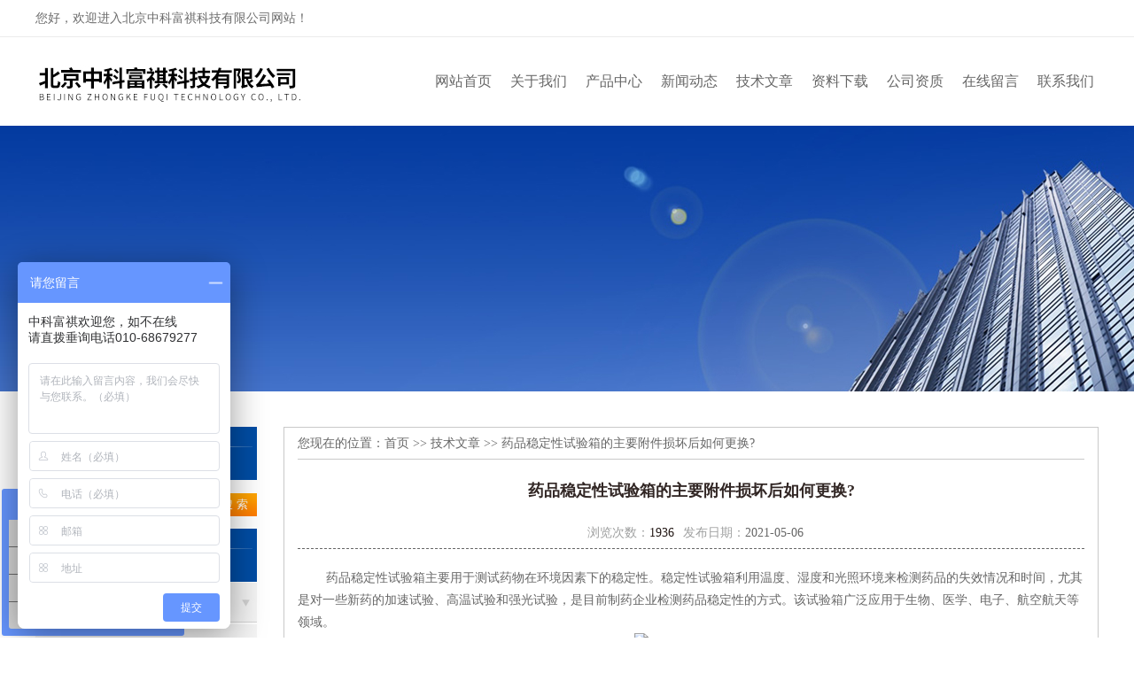

--- FILE ---
content_type: text/html; charset=utf-8
request_url: http://www.fuchi17.com/fuchi-Article-2634607/
body_size: 5435
content:
<!DOCTYPE html PUBLIC "-//W3C//DTD XHTML 1.0 Transitional//EN" "http://www.w3.org/TR/xhtml1/DTD/xhtml1-transitional.dtd">
<html xmlns="http://www.w3.org/1999/xhtml">
<head>
<meta http-equiv="Content-Type" content="text/html; charset=utf-8" />
<meta http-equiv="X-UA-Compatible" content="IE=9; IE=8; IE=7; IE=EDGE" />
<title>药品稳定性试验箱的主要附件损坏后如何更换?-北京中科富祺科技有限公司</title>
<META NAME="Keywords" CONTENT="药品稳定性试验箱">
<META NAME="Description" CONTENT="药品稳定性试验箱的主要附件损坏后如何更换">
<link rel="stylesheet" type="text/css" href="/skins/188705/css/swiper.min.css">
<script src="/skins/188705/js/jquery-3.6.0.min.js"></script>
<script src="/skins/188705/js/swiper.min.js"></script>
<link href="/skins/188705/css/css.css" rel="stylesheet" type="text/css">

<script type="application/ld+json">
{
"@context": "https://ziyuan.baidu.com/contexts/cambrian.jsonld",
"@id": "http://www.fuchi17.com/fuchi-Article-2634607/",
"title": "药品稳定性试验箱的主要附件损坏后如何更换?",
"pubDate": "2021-05-06T17:19:38",
"upDate": "2021-05-06T17:19:38"
    }</script>
<script language="javaScript" src="/js/JSChat.js"></script><script language="javaScript">function ChatBoxClickGXH() { DoChatBoxClickGXH('https://chat.chem17.com',171149) }</script><script>
(function(){
var bp = document.createElement('script');
var curProtocol = window.location.protocol.split(':')[0];
if (curProtocol === 'https') {
bp.src = 'https://zz.bdstatic.com/linksubmit/push.js';
}
else {
bp.src = 'http://push.zhanzhang.baidu.com/push.js';
}
var s = document.getElementsByTagName("script")[0];
s.parentNode.insertBefore(bp, s);
})();
</script>
</head>

<body>
 <!--top-->
<div class="top">
  <div class="top01">
    <div class="top02">您好，欢迎进入北京中科富祺科技有限公司网站！</div>
  </div>
</div>
<!--top end-->
<header>
  <div class="headerx">
    <div class="headerxz"><img src="/skins/188705/images/logo.jpg"></div>
    <div class="headerxy">
      <ul>
        <li><a href="/">网站首页</a></li>
        <li><a rel="nofollow" href="/aboutus.html">关于我们</a></li>
        <li><a href="/products.html">产品中心</a></li>
        <li><a href="/news.html">新闻动态</a></li>
        <li><a href="/article.html">技术文章</a></li>
        <li><a rel="nofollow" href="/down.html">资料下载</a></li>
        <li><a rel="nofollow" href="/honor.html">公司资质</a></li>
        <li><a rel="nofollow" href="/order.html">在线留言</a></li>
        <li><a rel="nofollow" href="/contact.html">联系我们</a></li>
      </ul>
    </div>
  </div>
</header>
<script src="http://www.chem17.com/mystat.aspx?u=fuchi"></script>

<script>
var _hmt = _hmt || [];
(function() {
  var hm = document.createElement("script");
  hm.src = "https://hm.baidu.com/hm.js?f5a12c5db7970f86c06aa18ce4c1e765";
  var s = document.getElementsByTagName("script")[0]; 
  s.parentNode.insertBefore(hm, s);
})();
</script>

 <div class="nybanner"><img src="/skins/188705/images/nybanner.jpg"/></div>
 <div class="nymiddle">
   <div>
     <div class="midztz">
 <div class="midztzprofl"><dt>产品搜索</dt><dd>PRODUCT SEARCH</dd></div>
       <div class="sousuo">
         <form name="form1" method="post" action="/products.html" onsubmit="return checkform(form1)">
           <input name="" type="submit" class="ss_an"  value="搜 索"/>
           <input type="text" name="keyword"   class="ss_input" onfocus="if (value =='请输入搜索关键字'){value =''}" onblur="if (value =='')" value="" />
         </form>
       </div>
  <div class="midztzprofl"><dt>产品分类</dt><dd>PRODUCT CLASSIFICATION</dd></div>
  <div class="midztzmulu">
    <ul>
      
      <li>
        <a href="/fuchi-ParentList-502232/" title="药物试验箱系列" onmouseover="showsubmenu('药物试验箱系列')">药物试验箱系列</a>
        <div id="submenu_药物试验箱系列" style="display:none">
          <ul class="two_profl">
            
            <li><a href="/fuchi-SonList-502233/" title="药品稳定性试验箱">药品稳定性试验箱</a></li>
            
            <li><a href="/fuchi-SonList-502234/" title="药品光照试验箱">药品光照试验箱</a></li>
            
            <li><a href="/fuchi-SonList-1207551/" title="低温药品光照试验箱">低温药品光照试验箱</a></li>
            
            <li><a href="/fuchi-SonList-1981357/" title="步入式药品稳定性考察室">步入式药品稳定性考察室</a></li>
            
          </ul>
        </div>
      </li>
      
      <li>
        <a href="/fuchi-ParentList-1981235/" title="药品低温试验箱系列" onmouseover="showsubmenu('药品低温试验箱系列')">药品低温试验箱系列</a>
        <div id="submenu_药品低温试验箱系列" style="display:none">
          <ul class="two_profl">
            
            <li><a href="/fuchi-SonList-1981318/" title="2℃药品低温试验箱">2℃药品低温试验箱</a></li>
            
            <li><a href="/fuchi-SonList-1981319/" title="-18℃药品低温试验箱">-18℃药品低温试验箱</a></li>
            
          </ul>
        </div>
      </li>
      
      <li>
        <a href="/fuchi-ParentList-1993073/" title="药品高温试验箱" onmouseover="showsubmenu('药品高温试验箱')">药品高温试验箱</a>
        <div id="submenu_药品高温试验箱" style="display:none">
          <ul class="two_profl">
            
          </ul>
        </div>
      </li>
      
      <li>
        <a href="/fuchi-ParentList-492344/" title="高低温（交变湿热）试验箱" onmouseover="showsubmenu('高低温（交变湿热）试验箱')">高低温（交变湿热）试验箱</a>
        <div id="submenu_高低温（交变湿热）试验箱" style="display:none">
          <ul class="two_profl">
            
            <li><a href="/fuchi-SonList-505571/" title="高低温试验箱">高低温试验箱</a></li>
            
            <li><a href="/fuchi-SonList-505573/" title="高低温交变湿热试验箱">高低温交变湿热试验箱</a></li>
            
          </ul>
        </div>
      </li>
      
      <li>
        <a href="/fuchi-ParentList-492362/" title="湿热试验箱" onmouseover="showsubmenu('湿热试验箱')">湿热试验箱</a>
        <div id="submenu_湿热试验箱" style="display:none">
          <ul class="two_profl">
            
            <li><a href="/fuchi-SonList-508421/" title="恒定湿热试验箱">恒定湿热试验箱</a></li>
            
            <li><a href="/fuchi-SonList-508420/" title="高低温恒定湿热试验箱">高低温恒定湿热试验箱</a></li>
            
          </ul>
        </div>
      </li>
      
      <li>
        <a href="/fuchi-ParentList-492349/" title="光/热/高温老化试验设备" onmouseover="showsubmenu('光/热/高温老化试验设备')">光/热/高温老化试验设备</a>
        <div id="submenu_光/热/高温老化试验设备" style="display:none">
          <ul class="two_profl">
            
            <li><a href="/fuchi-SonList-505577/" title="定制高温老化房">定制高温老化房</a></li>
            
            <li><a href="/fuchi-SonList-505578/" title="盐雾试验箱">盐雾试验箱</a></li>
            
            <li><a href="/fuchi-SonList-505576/" title="氙灯耐气候老化试验箱">氙灯耐气候老化试验箱</a></li>
            
          </ul>
        </div>
      </li>
      
      <li>
        <a href="/fuchi-ParentList-492376/" title="干燥箱系列" onmouseover="showsubmenu('干燥箱系列')">干燥箱系列</a>
        <div id="submenu_干燥箱系列" style="display:none">
          <ul class="two_profl">
            
            <li><a href="/fuchi-SonList-1012603/" title="测井烘箱">测井烘箱</a></li>
            
            <li><a href="/fuchi-SonList-505590/" title="真空干燥箱">真空干燥箱</a></li>
            
            <li><a href="/fuchi-SonList-505587/" title="电热鼓风干燥箱">电热鼓风干燥箱</a></li>
            
            <li><a href="/fuchi-SonList-547731/" title="高温真空干燥箱">高温真空干燥箱</a></li>
            
            <li><a href="/fuchi-SonList-505591/" title="电池真空干燥箱">电池真空干燥箱</a></li>
            
            <li><a href="/fuchi-SonList-505589/" title="氮气式烘箱">氮气式烘箱</a></li>
            
          </ul>
        </div>
      </li>
      
      <li>
        <a href="/fuchi-ParentList-492377/" title="水套/油套/蒸汽式烘箱" onmouseover="showsubmenu('水套/油套/蒸汽式烘箱')">水套/油套/蒸汽式烘箱</a>
        <div id="submenu_水套/油套/蒸汽式烘箱" style="display:none">
          <ul class="two_profl">
            
            <li><a href="/fuchi-SonList-505579/" title="水套式安全烘箱">水套式安全烘箱</a></li>
            
            <li><a href="/fuchi-SonList-505580/" title="油套式安全烘箱">油套式安全烘箱</a></li>
            
            <li><a href="/fuchi-SonList-505596/" title="火工品油套式烘箱">火工品油套式烘箱</a></li>
            
            <li><a href="/fuchi-SonList-505581/" title="蒸汽式安全烘箱">蒸汽式安全烘箱</a></li>
            
          </ul>
        </div>
      </li>
      
      <li>
        <a href="/fuchi-ParentList-492390/" title="培养箱系列" onmouseover="showsubmenu('培养箱系列')">培养箱系列</a>
        <div id="submenu_培养箱系列" style="display:none">
          <ul class="two_profl">
            
            <li><a href="/fuchi-SonList-505583/" title="昆虫培养箱">昆虫培养箱</a></li>
            
            <li><a href="/fuchi-SonList-588528/" title="电热恒温/隔水式培养箱">电热恒温/隔水式培养箱</a></li>
            
          </ul>
        </div>
      </li>
      
      <li>
        <a href="/fuchi-ParentList-492382/" title="防爆型系列" onmouseover="showsubmenu('防爆型系列')">防爆型系列</a>
        <div id="submenu_防爆型系列" style="display:none">
          <ul class="two_profl">
            
            <li><a href="/fuchi-SonList-505584/" title="防爆型烘箱">防爆型烘箱</a></li>
            
          </ul>
        </div>
      </li>
      
      <li>
        <a href="/fuchi-ParentList-493759/" title="综合试验箱系列" onmouseover="showsubmenu('综合试验箱系列')">综合试验箱系列</a>
        <div id="submenu_综合试验箱系列" style="display:none">
          <ul class="two_profl">
            
            <li><a href="/fuchi-SonList-505595/" title="温度冲击试验箱">温度冲击试验箱</a></li>
            
            <li><a href="/fuchi-SonList-505593/" title="高低温低气压试验箱">高低温低气压试验箱</a></li>
            
            <li><a href="/fuchi-SonList-505592/" title="机电测控模块检测分析系统">机电测控模块检测分析系统</a></li>
            
          </ul>
        </div>
      </li>
      
      <li>
        <a href="/fuchi-ParentList-492403/" title="热压罐/复合材料加工设备" onmouseover="showsubmenu('热压罐/复合材料加工设备')">热压罐/复合材料加工设备</a>
        <div id="submenu_热压罐/复合材料加工设备" style="display:none">
          <ul class="two_profl">
            
          </ul>
        </div>
      </li>
      
    </ul>
  </div>
</div>
     <div class="nymiddlezty">
       <div class="mianbao">您现在的位置：<a href="/">首页</a> >> <a href="/article.html">技术文章</a> >> 药品稳定性试验箱的主要附件损坏后如何更换?</div>
       <div class="about_con">
         <h1 class="newstit">药品稳定性试验箱的主要附件损坏后如何更换?</h1>
         <div class="newstime">
          <span class="skim"><em>浏览次数：</em>1936</span><span class="skimtim"><em>发布日期：</em>2021-05-06 </span>
         </div>
         &nbsp;　　<a href="http://www.fuchi17.com/fuchi-SonList-502233/" target="_blank">药品稳定性试验箱</a>主要用于测试药物在环境因素下的稳定性。稳定性试验箱利用温度、湿度和光照环境来检测药品的失效情况和时间，尤其是对一些新药的加速试验、高温试验和强光试验，是目前制药企业检测药品稳定性的方式。该试验箱广泛应用于生物、医学、电子、航空航天等领域。<br /><p align="center"><img src="https://img79.chem17.com/9/20210506/637559183248253459534.png" alt="药品稳定性试验箱" width="500" height="500" align="middle" /></p><p>&nbsp;</p><br /><p>　　那么药品稳定性试验箱中的主要附件损坏后如何更换呢?掌握方法了吗?我们一起来看看。</p><p>　　药品稳定性试验箱内主要附件损坏后的更换方法;</p><p>　　浮球：打开水杯盖，用开口扳手松开固定浮球的螺母。</p><p>　　加热管：打开试验箱内的风道金属片，用开口扳手松开加热管两端的固定螺母;</p><p>　　加湿管：用内六角扳手打开加湿桶盖，用活动扳手或管钳拧开加热管。</p><p>　　电气元件：根据说明，记得切断电源。</p><p>　　用手指按住打印机两侧的活动舌，打开面板盖，先取下旧的;用手指夹住打印机两侧的活动舌;拉出打印机，用两个手指握住色带的两边，轻轻拨起;然后装上新的，用两个手指握住丝带的两边，放好。注意把色带放在轴和挡板之间，然后装纸。</p><p>　　打印纸：用手指按住打印机两侧的活动舌，打开面板盖;将纸轴装入纸卷中(特别注意打印纸的方向)，然后装入打印机的纸盒中，并将纸轴的两侧固定在卡槽中。</p><p>　　药品稳定性试验箱用途：药品箱用于制药业、医学、生物技术、食品工业等行业、电子工业和所有包括生命科学的相关工业的潜心研究。药品箱是制药行业的稳定性试验系统领域，主要模拟环境气候中温度、湿度、光照试验。药品箱采用自动补水功能，标配进口水泵。</p>
         <div id="news_sx"><li class="sx_left">上一篇：<a href="/fuchi-Article-2678891/">你知道盐雾试验箱的实验步骤吗？</a> <br />下一篇：<a href="/fuchi-Article-2602293/">药品稳定性试验箱可在湿度大的环境下使用</a></li></div>
       </div> 
     </div>
   </div>
 </div>
 <div class="clear"></div>
 <div id="footer">
  <div class="footernr">
    <div class="footersub1">
      <p>工作时间</p>
      <span>为了避免不必要的等待，敬请注意我们的工作时间 。以下是我们的正常工作时间，中国大陆法定节假日除外。</span><br>
      <span>工作时间：周一至周六 早8:00-晚18:00。周日休息</span>
    </div>
    <div class="footersub2">
      <p>服务宗旨</p>
      <span>遵循“科技创新，品质求精；真诚服务，铸就品牌”的方针，以市场为导向，为广大用户提供满意的产品和服务。</span>
    </div>
    <div class="footersub3"><img src="/skins/188705/images/footvx.jpg"></div>
  </div>
  <div class="footbanq">
    <div class="footbanqwz">
      <p>&copy; 2019 北京中科富祺科技有限公司主营:<strong>药品稳定性试验箱及药品光照试验箱</strong> 备案号：<a rel="nofollow" href="http://beian.miit.gov.cn/" target="_blank">京ICP备11014288号-1</a> <a href="/sitemap.xml" target="_blank">GoogleSitemap</a> 总访问量：259608</p>
    </div>
  </div>
</div>
<!-- 代码 开始 -->
<div id="gxhxwtmobile" style="display:none;">13391682200</div> 
<div id="rightArrow" style="display:none;"><a href="javascript:;"></a></div>
<div id="gxhxwtmobile" style="display:none;">13391682200</div>
<div id="floatDivBoxs" style="display:none;">
  <div class="pfbg">
    <div class="floatShadow">
        <ul class="floatDqq">
            <div class="floatDtt">QQ在线客服</div>
            <li><img src="/skins/188705/images/qq_icon.jpg" align="absmiddle">&nbsp;&nbsp;在线咨询</li>
            <li><a target="_blank" href="http://wpa.qq.com/msgrd?v=3&uin=85289569&site=qq&menu=yes"><img border="0" src="http://wpa.qq.com/pa?p=2:85289569:41" alt="点击这里给我发消息" title="点击这里给我发消息" align="absmiddle"></a></li>
             <li><a target="_blank" href="http://wpa.qq.com/msgrd?v=3&uin=290066628&site=qq&menu=yes"><img border="0" src="http://wpa.qq.com/pa?p=2:290066628:41" alt="点击这里给我发消息" title="点击这里给我发消息" align="absmiddle"></a></li>
        </ul>
        <div class="floatDtxt">电话</div>
        <div class="floatDtel">86-010-68679277</div>
        <div class="floatDtxt">手机</div>
        <div class="floatDtel">13391682200</div>
    </div>
  </div>
</div>
<!-- 代码 结束 -->
<script type="text/javascript" src="/skins/188705/js/pt_js.js"></script>
<script type="text/javascript" src="/skins/188705/js/qq.js"></script>

<script> document.body.onselectstart=document.body.oncontextmenu=function(){return false;};</script>


 <script type='text/javascript' src='/js/VideoIfrmeReload.js?v=001'></script>
  
</html></body>